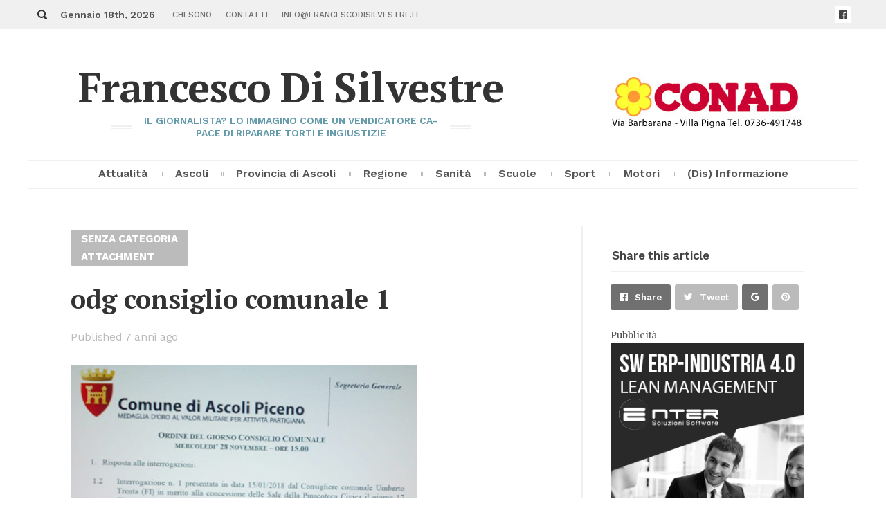

--- FILE ---
content_type: text/html; charset=UTF-8
request_url: https://www.francescodisilvestre.it/2018/11/23/sciogliamo-il-consiglio-comunale/odg-consiglio-comunale-1/
body_size: 13685
content:
<!DOCTYPE html>
<html lang="it-IT" class="">
<head>
<meta http-equiv="Content-Type" content="text/html; charset=UTF-8" />
<meta name="viewport" content="width=device-width, initial-scale=1, user-scalable=no">
<link rel="profile" href="http://gmpg.org/xfn/11">
<link rel="pingback" href="https://www.francescodisilvestre.it/xmlrpc.php">
<meta name='robots' content='index, follow, max-image-preview:large, max-snippet:-1, max-video-preview:-1' />
	<style>img:is([sizes="auto" i], [sizes^="auto," i]) { contain-intrinsic-size: 3000px 1500px }</style>
	
	<!-- This site is optimized with the Yoast SEO plugin v26.3 - https://yoast.com/wordpress/plugins/seo/ -->
	<title>odg consiglio comunale 1 - Francesco Di Silvestre</title>
	<link rel="canonical" href="https://www.francescodisilvestre.it/2018/11/23/sciogliamo-il-consiglio-comunale/odg-consiglio-comunale-1/" />
	<meta property="og:locale" content="it_IT" />
	<meta property="og:type" content="article" />
	<meta property="og:title" content="odg consiglio comunale 1 - Francesco Di Silvestre" />
	<meta property="og:url" content="https://www.francescodisilvestre.it/2018/11/23/sciogliamo-il-consiglio-comunale/odg-consiglio-comunale-1/" />
	<meta property="og:site_name" content="Francesco Di Silvestre" />
	<meta property="og:image" content="https://www.francescodisilvestre.it/2018/11/23/sciogliamo-il-consiglio-comunale/odg-consiglio-comunale-1" />
	<meta property="og:image:width" content="500" />
	<meta property="og:image:height" content="402" />
	<meta property="og:image:type" content="image/jpeg" />
	<meta name="twitter:card" content="summary_large_image" />
	<script type="application/ld+json" class="yoast-schema-graph">{"@context":"https://schema.org","@graph":[{"@type":"WebPage","@id":"https://www.francescodisilvestre.it/2018/11/23/sciogliamo-il-consiglio-comunale/odg-consiglio-comunale-1/","url":"https://www.francescodisilvestre.it/2018/11/23/sciogliamo-il-consiglio-comunale/odg-consiglio-comunale-1/","name":"odg consiglio comunale 1 - Francesco Di Silvestre","isPartOf":{"@id":"https://www.francescodisilvestre.it/#website"},"primaryImageOfPage":{"@id":"https://www.francescodisilvestre.it/2018/11/23/sciogliamo-il-consiglio-comunale/odg-consiglio-comunale-1/#primaryimage"},"image":{"@id":"https://www.francescodisilvestre.it/2018/11/23/sciogliamo-il-consiglio-comunale/odg-consiglio-comunale-1/#primaryimage"},"thumbnailUrl":"https://www.francescodisilvestre.it/wp-content/uploads/2018/11/odg-consiglio-comunale-1.jpg","datePublished":"2018-11-23T12:43:16+00:00","breadcrumb":{"@id":"https://www.francescodisilvestre.it/2018/11/23/sciogliamo-il-consiglio-comunale/odg-consiglio-comunale-1/#breadcrumb"},"inLanguage":"it-IT","potentialAction":[{"@type":"ReadAction","target":["https://www.francescodisilvestre.it/2018/11/23/sciogliamo-il-consiglio-comunale/odg-consiglio-comunale-1/"]}]},{"@type":"ImageObject","inLanguage":"it-IT","@id":"https://www.francescodisilvestre.it/2018/11/23/sciogliamo-il-consiglio-comunale/odg-consiglio-comunale-1/#primaryimage","url":"https://www.francescodisilvestre.it/wp-content/uploads/2018/11/odg-consiglio-comunale-1.jpg","contentUrl":"https://www.francescodisilvestre.it/wp-content/uploads/2018/11/odg-consiglio-comunale-1.jpg","width":500,"height":402},{"@type":"BreadcrumbList","@id":"https://www.francescodisilvestre.it/2018/11/23/sciogliamo-il-consiglio-comunale/odg-consiglio-comunale-1/#breadcrumb","itemListElement":[{"@type":"ListItem","position":1,"name":"Home","item":"https://www.francescodisilvestre.it/"},{"@type":"ListItem","position":2,"name":"Sciogliamo il Consiglio comunale!","item":"https://www.francescodisilvestre.it/2018/11/23/sciogliamo-il-consiglio-comunale/"},{"@type":"ListItem","position":3,"name":"odg consiglio comunale 1"}]},{"@type":"WebSite","@id":"https://www.francescodisilvestre.it/#website","url":"https://www.francescodisilvestre.it/","name":"Francesco Di Silvestre","description":"Il giornalista? Lo immagino come un vendicatore capace di riparare torti e ingiustizie","potentialAction":[{"@type":"SearchAction","target":{"@type":"EntryPoint","urlTemplate":"https://www.francescodisilvestre.it/?s={search_term_string}"},"query-input":{"@type":"PropertyValueSpecification","valueRequired":true,"valueName":"search_term_string"}}],"inLanguage":"it-IT"}]}</script>
	<!-- / Yoast SEO plugin. -->


<link rel='dns-prefetch' href='//fonts.googleapis.com' />
<link rel="alternate" type="application/rss+xml" title="Francesco Di Silvestre &raquo; Feed" href="https://www.francescodisilvestre.it/feed/" />
<script type="text/javascript">
/* <![CDATA[ */
window._wpemojiSettings = {"baseUrl":"https:\/\/s.w.org\/images\/core\/emoji\/15.0.3\/72x72\/","ext":".png","svgUrl":"https:\/\/s.w.org\/images\/core\/emoji\/15.0.3\/svg\/","svgExt":".svg","source":{"concatemoji":"https:\/\/www.francescodisilvestre.it\/wp-includes\/js\/wp-emoji-release.min.js?ver=6.7.4"}};
/*! This file is auto-generated */
!function(i,n){var o,s,e;function c(e){try{var t={supportTests:e,timestamp:(new Date).valueOf()};sessionStorage.setItem(o,JSON.stringify(t))}catch(e){}}function p(e,t,n){e.clearRect(0,0,e.canvas.width,e.canvas.height),e.fillText(t,0,0);var t=new Uint32Array(e.getImageData(0,0,e.canvas.width,e.canvas.height).data),r=(e.clearRect(0,0,e.canvas.width,e.canvas.height),e.fillText(n,0,0),new Uint32Array(e.getImageData(0,0,e.canvas.width,e.canvas.height).data));return t.every(function(e,t){return e===r[t]})}function u(e,t,n){switch(t){case"flag":return n(e,"\ud83c\udff3\ufe0f\u200d\u26a7\ufe0f","\ud83c\udff3\ufe0f\u200b\u26a7\ufe0f")?!1:!n(e,"\ud83c\uddfa\ud83c\uddf3","\ud83c\uddfa\u200b\ud83c\uddf3")&&!n(e,"\ud83c\udff4\udb40\udc67\udb40\udc62\udb40\udc65\udb40\udc6e\udb40\udc67\udb40\udc7f","\ud83c\udff4\u200b\udb40\udc67\u200b\udb40\udc62\u200b\udb40\udc65\u200b\udb40\udc6e\u200b\udb40\udc67\u200b\udb40\udc7f");case"emoji":return!n(e,"\ud83d\udc26\u200d\u2b1b","\ud83d\udc26\u200b\u2b1b")}return!1}function f(e,t,n){var r="undefined"!=typeof WorkerGlobalScope&&self instanceof WorkerGlobalScope?new OffscreenCanvas(300,150):i.createElement("canvas"),a=r.getContext("2d",{willReadFrequently:!0}),o=(a.textBaseline="top",a.font="600 32px Arial",{});return e.forEach(function(e){o[e]=t(a,e,n)}),o}function t(e){var t=i.createElement("script");t.src=e,t.defer=!0,i.head.appendChild(t)}"undefined"!=typeof Promise&&(o="wpEmojiSettingsSupports",s=["flag","emoji"],n.supports={everything:!0,everythingExceptFlag:!0},e=new Promise(function(e){i.addEventListener("DOMContentLoaded",e,{once:!0})}),new Promise(function(t){var n=function(){try{var e=JSON.parse(sessionStorage.getItem(o));if("object"==typeof e&&"number"==typeof e.timestamp&&(new Date).valueOf()<e.timestamp+604800&&"object"==typeof e.supportTests)return e.supportTests}catch(e){}return null}();if(!n){if("undefined"!=typeof Worker&&"undefined"!=typeof OffscreenCanvas&&"undefined"!=typeof URL&&URL.createObjectURL&&"undefined"!=typeof Blob)try{var e="postMessage("+f.toString()+"("+[JSON.stringify(s),u.toString(),p.toString()].join(",")+"));",r=new Blob([e],{type:"text/javascript"}),a=new Worker(URL.createObjectURL(r),{name:"wpTestEmojiSupports"});return void(a.onmessage=function(e){c(n=e.data),a.terminate(),t(n)})}catch(e){}c(n=f(s,u,p))}t(n)}).then(function(e){for(var t in e)n.supports[t]=e[t],n.supports.everything=n.supports.everything&&n.supports[t],"flag"!==t&&(n.supports.everythingExceptFlag=n.supports.everythingExceptFlag&&n.supports[t]);n.supports.everythingExceptFlag=n.supports.everythingExceptFlag&&!n.supports.flag,n.DOMReady=!1,n.readyCallback=function(){n.DOMReady=!0}}).then(function(){return e}).then(function(){var e;n.supports.everything||(n.readyCallback(),(e=n.source||{}).concatemoji?t(e.concatemoji):e.wpemoji&&e.twemoji&&(t(e.twemoji),t(e.wpemoji)))}))}((window,document),window._wpemojiSettings);
/* ]]> */
</script>
<!-- www.francescodisilvestre.it is managing ads with Advanced Ads 2.0.13 – https://wpadvancedads.com/ --><script id="franc-ready">
			window.advanced_ads_ready=function(e,a){a=a||"complete";var d=function(e){return"interactive"===a?"loading"!==e:"complete"===e};d(document.readyState)?e():document.addEventListener("readystatechange",(function(a){d(a.target.readyState)&&e()}),{once:"interactive"===a})},window.advanced_ads_ready_queue=window.advanced_ads_ready_queue||[];		</script>
		<link rel='stylesheet' id='twb-open-sans-css' href='https://fonts.googleapis.com/css?family=Open+Sans%3A300%2C400%2C500%2C600%2C700%2C800&#038;display=swap&#038;ver=6.7.4' type='text/css' media='all' />
<link rel='stylesheet' id='twbbwg-global-css' href='https://www.francescodisilvestre.it/wp-content/plugins/photo-gallery/booster/assets/css/global.css?ver=1.0.0' type='text/css' media='all' />
<link rel='stylesheet' id='pt-cv-public-style-css' href='https://www.francescodisilvestre.it/wp-content/plugins/content-views-query-and-display-post-page/public/assets/css/cv.css?ver=4.2' type='text/css' media='all' />
<style id='wp-emoji-styles-inline-css' type='text/css'>

	img.wp-smiley, img.emoji {
		display: inline !important;
		border: none !important;
		box-shadow: none !important;
		height: 1em !important;
		width: 1em !important;
		margin: 0 0.07em !important;
		vertical-align: -0.1em !important;
		background: none !important;
		padding: 0 !important;
	}
</style>
<link rel='stylesheet' id='dashicons-css' href='https://www.francescodisilvestre.it/wp-includes/css/dashicons.min.css?ver=6.7.4' type='text/css' media='all' />
<link rel='stylesheet' id='admin-bar-css' href='https://www.francescodisilvestre.it/wp-includes/css/admin-bar.min.css?ver=6.7.4' type='text/css' media='all' />
<style id='admin-bar-inline-css' type='text/css'>

    /* Hide CanvasJS credits for P404 charts specifically */
    #p404RedirectChart .canvasjs-chart-credit {
        display: none !important;
    }
    
    #p404RedirectChart canvas {
        border-radius: 6px;
    }

    .p404-redirect-adminbar-weekly-title {
        font-weight: bold;
        font-size: 14px;
        color: #fff;
        margin-bottom: 6px;
    }

    #wpadminbar #wp-admin-bar-p404_free_top_button .ab-icon:before {
        content: "\f103";
        color: #dc3545;
        top: 3px;
    }
    
    #wp-admin-bar-p404_free_top_button .ab-item {
        min-width: 80px !important;
        padding: 0px !important;
    }
    
    /* Ensure proper positioning and z-index for P404 dropdown */
    .p404-redirect-adminbar-dropdown-wrap { 
        min-width: 0; 
        padding: 0;
        position: static !important;
    }
    
    #wpadminbar #wp-admin-bar-p404_free_top_button_dropdown {
        position: static !important;
    }
    
    #wpadminbar #wp-admin-bar-p404_free_top_button_dropdown .ab-item {
        padding: 0 !important;
        margin: 0 !important;
    }
    
    .p404-redirect-dropdown-container {
        min-width: 340px;
        padding: 18px 18px 12px 18px;
        background: #23282d !important;
        color: #fff;
        border-radius: 12px;
        box-shadow: 0 8px 32px rgba(0,0,0,0.25);
        margin-top: 10px;
        position: relative !important;
        z-index: 999999 !important;
        display: block !important;
        border: 1px solid #444;
    }
    
    /* Ensure P404 dropdown appears on hover */
    #wpadminbar #wp-admin-bar-p404_free_top_button .p404-redirect-dropdown-container { 
        display: none !important;
    }
    
    #wpadminbar #wp-admin-bar-p404_free_top_button:hover .p404-redirect-dropdown-container { 
        display: block !important;
    }
    
    #wpadminbar #wp-admin-bar-p404_free_top_button:hover #wp-admin-bar-p404_free_top_button_dropdown .p404-redirect-dropdown-container {
        display: block !important;
    }
    
    .p404-redirect-card {
        background: #2c3338;
        border-radius: 8px;
        padding: 18px 18px 12px 18px;
        box-shadow: 0 2px 8px rgba(0,0,0,0.07);
        display: flex;
        flex-direction: column;
        align-items: flex-start;
        border: 1px solid #444;
    }
    
    .p404-redirect-btn {
        display: inline-block;
        background: #dc3545;
        color: #fff !important;
        font-weight: bold;
        padding: 5px 22px;
        border-radius: 8px;
        text-decoration: none;
        font-size: 17px;
        transition: background 0.2s, box-shadow 0.2s;
        margin-top: 8px;
        box-shadow: 0 2px 8px rgba(220,53,69,0.15);
        text-align: center;
        line-height: 1.6;
    }
    
    .p404-redirect-btn:hover {
        background: #c82333;
        color: #fff !important;
        box-shadow: 0 4px 16px rgba(220,53,69,0.25);
    }
    
    /* Prevent conflicts with other admin bar dropdowns */
    #wpadminbar .ab-top-menu > li:hover > .ab-item,
    #wpadminbar .ab-top-menu > li.hover > .ab-item {
        z-index: auto;
    }
    
    #wpadminbar #wp-admin-bar-p404_free_top_button:hover > .ab-item {
        z-index: 999998 !important;
    }
    
</style>
<link rel='stylesheet' id='dw-social-share-css' href='https://www.francescodisilvestre.it/wp-content/plugins/dw-social-share/assets/css/style.css?ver=6.7.4' type='text/css' media='all' />
<link rel='stylesheet' id='dw-social-share-fa-css' href='https://www.francescodisilvestre.it/wp-content/plugins/dw-social-share/assets/css/font-awesome.min.css?ver=6.7.4' type='text/css' media='all' />
<link rel='stylesheet' id='bwg_fonts-css' href='https://www.francescodisilvestre.it/wp-content/plugins/photo-gallery/css/bwg-fonts/fonts.css?ver=0.0.1' type='text/css' media='all' />
<link rel='stylesheet' id='sumoselect-css' href='https://www.francescodisilvestre.it/wp-content/plugins/photo-gallery/css/sumoselect.min.css?ver=3.4.6' type='text/css' media='all' />
<link rel='stylesheet' id='mCustomScrollbar-css' href='https://www.francescodisilvestre.it/wp-content/plugins/photo-gallery/css/jquery.mCustomScrollbar.min.css?ver=3.1.5' type='text/css' media='all' />
<link rel='stylesheet' id='bwg_frontend-css' href='https://www.francescodisilvestre.it/wp-content/plugins/photo-gallery/css/styles.min.css?ver=1.8.35' type='text/css' media='all' />
<link rel='stylesheet' id='sp-news-public-css' href='https://www.francescodisilvestre.it/wp-content/plugins/sp-news-and-widget/assets/css/wpnw-public.css?ver=5.0.5' type='text/css' media='all' />
<link rel='stylesheet' id='thickbox-css' href='https://www.francescodisilvestre.it/wp-includes/js/thickbox/thickbox.css?ver=6.7.4' type='text/css' media='all' />
<link rel='stylesheet' id='times-style-css' href='https://www.francescodisilvestre.it/wp-content/themes/times/styles.css?ver=1.3.6' type='text/css' media='all' />
<link rel='stylesheet' id='times-fonts-css' href='https://fonts.googleapis.com/css?family=PT+Serif:400%2C700%2C700italic|Work+Sans:300%2C400%2C500%2C600%2C700%2C900|Domine:400%2C700&#038;subset=latin%2Clatin-ext' type='text/css' media='all' />
<link rel='stylesheet' id='fontawesome-css' href='https://www.francescodisilvestre.it/wp-content/themes/times/inc/font-awesome.min.css?ver=4.6.3' type='text/css' media='all' />
<link rel='stylesheet' id='__EPYT__style-css' href='https://www.francescodisilvestre.it/wp-content/plugins/youtube-embed-plus/styles/ytprefs.min.css?ver=14.2.3' type='text/css' media='all' />
<style id='__EPYT__style-inline-css' type='text/css'>

                .epyt-gallery-thumb {
                        width: 33.333%;
                }
                
</style>
<script type="text/javascript" src="https://www.francescodisilvestre.it/wp-includes/js/jquery/jquery.min.js?ver=3.7.1" id="jquery-core-js"></script>
<script type="text/javascript" src="https://www.francescodisilvestre.it/wp-includes/js/jquery/jquery-migrate.min.js?ver=3.4.1" id="jquery-migrate-js"></script>
<script type="text/javascript" src="https://www.francescodisilvestre.it/wp-content/plugins/photo-gallery/booster/assets/js/circle-progress.js?ver=1.2.2" id="twbbwg-circle-js"></script>
<script type="text/javascript" id="twbbwg-global-js-extra">
/* <![CDATA[ */
var twb = {"nonce":"db0586501d","ajax_url":"https:\/\/www.francescodisilvestre.it\/wp-admin\/admin-ajax.php","plugin_url":"https:\/\/www.francescodisilvestre.it\/wp-content\/plugins\/photo-gallery\/booster","href":"https:\/\/www.francescodisilvestre.it\/wp-admin\/admin.php?page=twbbwg_photo-gallery"};
var twb = {"nonce":"db0586501d","ajax_url":"https:\/\/www.francescodisilvestre.it\/wp-admin\/admin-ajax.php","plugin_url":"https:\/\/www.francescodisilvestre.it\/wp-content\/plugins\/photo-gallery\/booster","href":"https:\/\/www.francescodisilvestre.it\/wp-admin\/admin.php?page=twbbwg_photo-gallery"};
/* ]]> */
</script>
<script type="text/javascript" src="https://www.francescodisilvestre.it/wp-content/plugins/photo-gallery/booster/assets/js/global.js?ver=1.0.0" id="twbbwg-global-js"></script>
<script type="text/javascript" src="https://www.francescodisilvestre.it/wp-content/plugins/photo-gallery/js/jquery.sumoselect.min.js?ver=3.4.6" id="sumoselect-js"></script>
<script type="text/javascript" src="https://www.francescodisilvestre.it/wp-content/plugins/photo-gallery/js/tocca.min.js?ver=2.0.9" id="bwg_mobile-js"></script>
<script type="text/javascript" src="https://www.francescodisilvestre.it/wp-content/plugins/photo-gallery/js/jquery.mCustomScrollbar.concat.min.js?ver=3.1.5" id="mCustomScrollbar-js"></script>
<script type="text/javascript" src="https://www.francescodisilvestre.it/wp-content/plugins/photo-gallery/js/jquery.fullscreen.min.js?ver=0.6.0" id="jquery-fullscreen-js"></script>
<script type="text/javascript" id="bwg_frontend-js-extra">
/* <![CDATA[ */
var bwg_objectsL10n = {"bwg_field_required":"campo obbligatorio.","bwg_mail_validation":"Questo non \u00e8 un indirizzo email valido. ","bwg_search_result":"Non ci sono immagini corrispondenti alla tua ricerca.","bwg_select_tag":"Select Tag","bwg_order_by":"Order By","bwg_search":"Cerca","bwg_show_ecommerce":"Show Ecommerce","bwg_hide_ecommerce":"Hide Ecommerce","bwg_show_comments":"Mostra commenti","bwg_hide_comments":"Nascondi commenti","bwg_restore":"Ripristina","bwg_maximize":"Massimizza","bwg_fullscreen":"Schermo intero","bwg_exit_fullscreen":"Uscire a schermo intero","bwg_search_tag":"SEARCH...","bwg_tag_no_match":"No tags found","bwg_all_tags_selected":"All tags selected","bwg_tags_selected":"tags selected","play":"Riproduci","pause":"Pausa","is_pro":"","bwg_play":"Riproduci","bwg_pause":"Pausa","bwg_hide_info":"Nascondi informazioni","bwg_show_info":"Mostra info","bwg_hide_rating":"Hide rating","bwg_show_rating":"Show rating","ok":"Ok","cancel":"Cancel","select_all":"Select all","lazy_load":"0","lazy_loader":"https:\/\/www.francescodisilvestre.it\/wp-content\/plugins\/photo-gallery\/images\/ajax_loader.png","front_ajax":"0","bwg_tag_see_all":"vedi tutti i tag","bwg_tag_see_less":"see less tags"};
/* ]]> */
</script>
<script type="text/javascript" src="https://www.francescodisilvestre.it/wp-content/plugins/photo-gallery/js/scripts.min.js?ver=1.8.35" id="bwg_frontend-js"></script>
<script type="text/javascript" id="__ytprefs__-js-extra">
/* <![CDATA[ */
var _EPYT_ = {"ajaxurl":"https:\/\/www.francescodisilvestre.it\/wp-admin\/admin-ajax.php","security":"7aa2c75a83","gallery_scrolloffset":"20","eppathtoscripts":"https:\/\/www.francescodisilvestre.it\/wp-content\/plugins\/youtube-embed-plus\/scripts\/","eppath":"https:\/\/www.francescodisilvestre.it\/wp-content\/plugins\/youtube-embed-plus\/","epresponsiveselector":"[\"iframe.__youtube_prefs_widget__\"]","epdovol":"1","version":"14.2.3","evselector":"iframe.__youtube_prefs__[src], iframe[src*=\"youtube.com\/embed\/\"], iframe[src*=\"youtube-nocookie.com\/embed\/\"]","ajax_compat":"","maxres_facade":"eager","ytapi_load":"light","pause_others":"","stopMobileBuffer":"1","facade_mode":"","not_live_on_channel":""};
/* ]]> */
</script>
<script type="text/javascript" src="https://www.francescodisilvestre.it/wp-content/plugins/youtube-embed-plus/scripts/ytprefs.min.js?ver=14.2.3" id="__ytprefs__-js"></script>
<link rel="https://api.w.org/" href="https://www.francescodisilvestre.it/wp-json/" /><link rel="alternate" title="JSON" type="application/json" href="https://www.francescodisilvestre.it/wp-json/wp/v2/media/5151" /><link rel="EditURI" type="application/rsd+xml" title="RSD" href="https://www.francescodisilvestre.it/xmlrpc.php?rsd" />
<meta name="generator" content="WordPress 6.7.4" />
<link rel='shortlink' href='https://www.francescodisilvestre.it/?p=5151' />
<link rel="alternate" title="oEmbed (JSON)" type="application/json+oembed" href="https://www.francescodisilvestre.it/wp-json/oembed/1.0/embed?url=https%3A%2F%2Fwww.francescodisilvestre.it%2F2018%2F11%2F23%2Fsciogliamo-il-consiglio-comunale%2Fodg-consiglio-comunale-1%2F" />
<link rel="alternate" title="oEmbed (XML)" type="text/xml+oembed" href="https://www.francescodisilvestre.it/wp-json/oembed/1.0/embed?url=https%3A%2F%2Fwww.francescodisilvestre.it%2F2018%2F11%2F23%2Fsciogliamo-il-consiglio-comunale%2Fodg-consiglio-comunale-1%2F&#038;format=xml" />
<style>
		#category-posts-2-internal ul {padding: 0;}
#category-posts-2-internal .cat-post-item img {max-width: initial; max-height: initial; margin: initial;}
#category-posts-2-internal .cat-post-author {margin-bottom: 0;}
#category-posts-2-internal .cat-post-thumbnail {margin: 5px 10px 5px 0;}
#category-posts-2-internal .cat-post-item:before {content: ""; clear: both;}
#category-posts-2-internal .cat-post-excerpt-more {display: inline-block;}
#category-posts-2-internal .cat-post-item {list-style: none; margin: 3px 0 10px; padding: 3px 0;}
#category-posts-2-internal .cat-post-current .cat-post-title {font-weight: bold; text-transform: uppercase;}
#category-posts-2-internal [class*=cat-post-tax] {font-size: 0.85em;}
#category-posts-2-internal [class*=cat-post-tax] * {display:inline-block;}
#category-posts-2-internal .cat-post-item:after {content: ""; display: table;	clear: both;}
#category-posts-2-internal .cat-post-item .cat-post-title {overflow: hidden;text-overflow: ellipsis;white-space: initial;display: -webkit-box;-webkit-line-clamp: 2;-webkit-box-orient: vertical;padding-bottom: 0 !important;}
#category-posts-2-internal .cat-post-item:after {content: ""; display: table;	clear: both;}
#category-posts-2-internal .cat-post-thumbnail {display:block; float:left; margin:5px 10px 5px 0;}
#category-posts-2-internal .cat-post-crop {overflow:hidden;display:block;}
#category-posts-2-internal p {margin:5px 0 0 0}
#category-posts-2-internal li > div {margin:5px 0 0 0; clear:both;}
#category-posts-2-internal .dashicons {vertical-align:middle;}
#category-posts-2-internal .cat-post-thumbnail .cat-post-crop img {width: 260px;}
#category-posts-2-internal .cat-post-thumbnail .cat-post-crop img {object-fit: cover; max-width: 100%; display: block;}
#category-posts-2-internal .cat-post-thumbnail .cat-post-crop-not-supported img {width: 100%;}
#category-posts-2-internal .cat-post-thumbnail {max-width:100%;}
#category-posts-2-internal .cat-post-item img {margin: initial;}
#category-posts-2-internal .cat-post-scale img {margin: initial; padding-bottom: 0 !important; -webkit-transition: all 0.3s ease; -moz-transition: all 0.3s ease; -ms-transition: all 0.3s ease; -o-transition: all 0.3s ease; transition: all 0.3s ease;}
#category-posts-2-internal .cat-post-scale:hover img {-webkit-transform: scale(1.1, 1.1); -ms-transform: scale(1.1, 1.1); transform: scale(1.1, 1.1);}
</style>
		<script src='//ads.themoneytizer.com/s/gen.js?type=11'></script><script src='//ads.themoneytizer.com/s/requestform.js?siteId=14582&formatId=11'></script><script src='//ads.themoneytizer.com/s/gen.js?type=34'></script><script src='//ads.themoneytizer.com/s/requestform.js?siteId=14582&formatId=34'></script><meta name="generator" content="Powered by Visual Composer - drag and drop page builder for WordPress."/>
<!--[if lte IE 9]><link rel="stylesheet" type="text/css" href="https://www.francescodisilvestre.it/wp-content/plugins/js_composer/assets/css/vc_lte_ie9.min.css" media="screen"><![endif]--><link rel="icon" href="https://www.francescodisilvestre.it/wp-content/uploads/2017/06/cropped-favicon-1-54x54.png" sizes="32x32" />
<link rel="icon" href="https://www.francescodisilvestre.it/wp-content/uploads/2017/06/cropped-favicon-1-360x360.png" sizes="192x192" />
<link rel="apple-touch-icon" href="https://www.francescodisilvestre.it/wp-content/uploads/2017/06/cropped-favicon-1-360x360.png" />
<meta name="msapplication-TileImage" content="https://www.francescodisilvestre.it/wp-content/uploads/2017/06/cropped-favicon-1-360x360.png" />
		<style type="text/css" id="wp-custom-css">
			html.flexbox .site-header.basic.has-adele .adele-wrap { margin-bottom: 30px !important; } .slider .post.slide .content h1 { width: 100%; } .post.vert-mini h1 { font-size: 16px; line-height: 19px; margin-bottom: 9px; } .introduction h1 { font-size: 38px; margin-bottom: 22px; width: 100%; } .post.mass .introduction h1 { max-width: 690px; } body.archive-type .introduction { padding-top: 0px; } #site-navigation ul:not(.child-cats):not(.child-cats-elems)>li { font: 600 16px/36px "Work Sans","Helvetica Neue",Helvetica,sans-serif; display: inline-block; position: relative; padding: 0 17px; vertical-align: top; } .post.horiz h1, .post.vert h1 { font-size: 20px; line-height: 22px; } .introduction.archive-header .label { display: none; } body.archive-type .stats { padding-top: 20px !important; } body.minimal-page-layout #comments, body.minimal-page-layout .introduction, body.minimal-page-layout .page-minimal-wrap { max-width: 100%; } body.page .mass .introduction { display: none; } body.standard-article-layout .post.mass .featured-image, body.standard-page-layout .post.mass .featured-image { margin-left: 50px; } .widget { padding-left: 0px; } .flex-control-nav li { float: left; }		</style>
		<script type="text/javascript">
		
          function wo(url, title, w, h) {
        var left = (screen.width/2)-(w/2);
        var top = (screen.height/2)-(h/2);
        return window.open(url, title, 'toolbar=no, location=no, directories=no, status=no, menubar=no, scrollbars=no, resizable=no, copyhistory=no, width='+w+', height='+h+', top='+top+', left='+left);
      }
        
	// Options
	var timesRandomizeMasonry = false;
	var timesAlignMasonry = false;
	var timesHideSection1 = true;
	var timesHideSection2 = true;
	var timesHideSection3 = true;
	var timesStickySidebar = false;
	var timesSpecialLayout = true;
	var timesHeroParallax = true;
	var timesElevateClick = false;
	var timesLoadFade = false;
	var timesLoadFadeIn = false;
	var isSafariFade = /^((?!chrome|android).)*safari/i.test(navigator.userAgent);
	var timesScrollTo = false;
	var timesTransparentLabels = false;
	var timesSliderAutoplayOff = false;
	var timesAutoHypher = true;
	var timesExptTweak = true;
	var timesFeaturedParagraph = false;
	var timesAutoDropCap = true;
		var timesSingularPostID = 5151;
	var timesSingularBaseURL = '/2018/11/23/sciogliamo-il-consiglio-comunale/odg-consiglio-comunale-1/';
	var timesPostDisableFeaturedParagraph = false;
	var timesPostDisableAutoDropCap = false;
	var timesPostCommentPageNumber = 1;
	var timesPostCommentDefaultSorting = 'asc';
				var timesMenuLayout = 'basic';
	var timesMobileMenuLayout = 'mobile';
	
	(function($){
	"use strict";
	  
	// check for js
	$('html').addClass('js');

	// check for opacity support
	if('opacity' in document.documentElement.style) {
		$('html').addClass('js-opacity');
	}

	// check for hover support
	if( 'onmouseover' in document.documentElement ) {
		$('html').addClass('hoverable');
	}
	  
	// fade page in not hard load
	function fadeInPage() {

		function inCase() {
			setTimeout(function(){
				$('body').addClass('loaded');
			}, 8000);
		} inCase();

		function fadePageOut() {
			if ( isSafariFade == true ) return;
			if ( timesLoadFade == false ) return;
			$('body').removeClass('zero loaded');

			setTimeout(function(){
				$('body').addClass('loaded');
			}, 6000);
		}

		if ( isSafariFade == true ) {
			$('body').addClass('zero loaded');
		}

		if ( isSafariFade == true && timesLoadFade == false ) {
			$('body').ready(function() {
				$('body').addClass('zero loaded');
			});
		}
		if ( timesLoadFadeIn == true ) {
			$(window).bind('load', function() {
				$('body').addClass('loaded');
			});
		}

		$(window).bind('beforeunload', function(){
			fadePageOut();
			inCase();
		});
	} fadeInPage();

	})(jQuery);
    
</script>
    
	    
	<style type="text/css">
				
				@media (min-width: 960px) {
			.widget-area.article-sidebar:not(:hover) img {
				-webkit-filter: grayscale(100%);
				filter: grayscale(100%);
				-webkit-transition: -webkit-filter 2s ease 1s;
				transition: -webkit-filter 2s ease 1s;
				transition: filter 2s ease 1s;
				transition: filter 2s ease 1s,-webkit-filter 2s ease 1s;
			}
			.widget-area.article-sidebar:hover :not(.stickyadelesq):not(.widget_times_ad_widget) img {
				-webkit-transition: -webkit-filter .18s ease;
				transition: -webkit-filter .18s ease;
				transition: filter .18s ease;
				transition: filter .18s ease,-webkit-filter .18s ease;
			}
		}
			</style>
	
	    
	    
	
	
	
	
	
	
	
	
	
	
	
	
	
		<style id="timesCustomCSS" type="text/css">
		html.flexbox .site-header.basic.has-adele .adele-wrap { margin-bottom: 30px !important; } .slider .post.slide .content h1 { width: 100%; } .post.vert-mini h1 { font-size: 16px; line-height: 19px; margin-bottom: 9px; } .introduction h1 { font-size: 38px; margin-bottom: 22px; width: 100%; } .post.mass .introduction h1 { max-width: 690px; } body.archive-type .introduction { padding-top: 0px; } #site-navigation ul:not(.child-cats):not(.child-cats-elems)>li { font: 600 16px/36px "Work Sans","Helvetica Neue",Helvetica,sans-serif; display: inline-block; position: relative; padding: 0 17px; vertical-align: top; } .post.horiz h1, .post.vert h1 { font-size: 20px; line-height: 22px; } .introduction.archive-header .label { display: none; } body.archive-type .stats { padding-top: 20px !important; } body.minimal-page-layout #comments, body.minimal-page-layout .introduction, body.minimal-page-layout .page-minimal-wrap { max-width: 100%; } body.page .mass .introduction { display: none; } body.standard-article-layout .post.mass .featured-image, body.standard-page-layout .post.mass .featured-image { margin-left: 50px; } .widget { padding-left: 0px; } .flex-control-nav li { float: left; } .ffwd_user_pic { display: none !important; }	</style>
	<noscript><style type="text/css"> .wpb_animate_when_almost_visible { opacity: 1; }</style></noscript>
<!-- Global site tag (gtag.js) - Google Analytics -->
	<script async src="https://www.googletagmanager.com/gtag/js?id=UA-83920717-1"></script>
	<script>
		window.dataLayer = window.dataLayer || [];
		function gtag(){dataLayer.push(arguments);}
		gtag('js', new Date());

		gtag('config', 'UA-83920717-1');
	</script></head>
<script type="text/javascript" async="async" >
    var elem = document.createElement('script');
    elem.src = 'https://quantcast.mgr.consensu.org/cmp.js';
    elem.async = true;
    elem.type = "text/javascript";
    var scpt = document.getElementsByTagName('script')[0];
    scpt.parentNode.insertBefore(elem, scpt);
    (function() {
    var gdprAppliesGlobally = false;
    function addFrame() {
        if (!window.frames['__cmpLocator']) {
        if (document.body) {
            var body = document.body,
                iframe = document.createElement('iframe');
            iframe.style = 'display:none';
            iframe.name = '__cmpLocator';
            body.appendChild(iframe);
        } else {
            setTimeout(addFrame, 5);
        }
        }
    }
    addFrame();
    function cmpMsgHandler(event) {
        var msgIsString = typeof event.data === "string";
        var json;
        if(msgIsString) {
        json = event.data.indexOf("__cmpCall") != -1 ? JSON.parse(event.data) : {};
        } else {
        json = event.data;
        }
        if (json.__cmpCall) {
        var i = json.__cmpCall;
        window.__cmp(i.command, i.parameter, function(retValue, success) {
            var returnMsg = {"__cmpReturn": {
            "returnValue": retValue,
            "success": success,
            "callId": i.callId
            }};
            event.source.postMessage(msgIsString ?
            JSON.stringify(returnMsg) : returnMsg, '*');
        });
        }
    }
    window.__cmp = function (c) {
        var b = arguments;
        if (!b.length) {
        return __cmp.a;
        }
        else if (b[0] === 'ping') {
        b[2]({"gdprAppliesGlobally": gdprAppliesGlobally,
            "cmpLoaded": false}, true);
        } else if (c == '__cmp')
        return false;
        else {
        if (typeof __cmp.a === 'undefined') {
            __cmp.a = [];
        }
        __cmp.a.push([].slice.apply(b));
        }
    }
    window.__cmp.gdprAppliesGlobally = gdprAppliesGlobally;
    window.__cmp.msgHandler = cmpMsgHandler;
    if (window.addEventListener) {
        window.addEventListener('message', cmpMsgHandler, false);
    }
    else {
        window.attachEvent('onmessage', cmpMsgHandler);
    }
    })();
    window.__cmp('init', {
    		'Language': 'it',
		'Initial Screen Body Text Option': 1,
		'Publisher Name': 'Moneytizer',
		'Default Value for Toggles': 'off',
		'UI Layout': 'banner',
		'No Option': false,
    });
</script>
    <style>
        .qc-cmp-button,
        .qc-cmp-button.qc-cmp-secondary-button:hover {
            background-color: #000000 !important;
            border-color: #000000 !important;
        }
        .qc-cmp-button:hover,
        .qc-cmp-button.qc-cmp-secondary-button {
            background-color: transparent !important;
            border-color: #000000 !important;
        }
        .qc-cmp-alt-action,
        .qc-cmp-link {
            color: #000000 !important;
        }
        .qc-cmp-button,
        .qc-cmp-button.qc-cmp-secondary-button:hover {
            color: #ffffff !important;
        }
        .qc-cmp-button:hover,
        .qc-cmp-button.qc-cmp-secondary-button {
            color: #000000 !important;
        }
        .qc-cmp-small-toggle,
        .qc-cmp-toggle {
            background-color: #000000 !important;
            border-color: #000000 !important;
        }
        .qc-cmp-main-messaging,
		.qc-cmp-messaging,
		.qc-cmp-sub-title,
		.qc-cmp-privacy-settings-title,
		.qc-cmp-purpose-list,
		.qc-cmp-tab,
		.qc-cmp-title,
		.qc-cmp-vendor-list,
		.qc-cmp-vendor-list-title,
		.qc-cmp-enabled-cell,
		.qc-cmp-toggle-status,
		.qc-cmp-table,
		.qc-cmp-table-header {
    		color: #000000 !important;
		}
       	
        .qc-cmp-ui {
  			background-color: #ffffff !important;
		}

		.qc-cmp-table,
		.qc-cmp-table-row {
			  border: 1px solid !important;
			  border-color: #000000 !important;
		} 
    #qcCmpButtons a {
            text-decoration: none !important;

    }
    
    #qcCmpButtons button {
        margin-top: 65px;
    }
  .qc-cmp-qc-link-container{
    display:none;
  }
    </style>

<body class="attachment attachment-template-default single single-attachment postid-5151 attachmentid-5151 attachment-jpeg times-customizer-hide-author standard-article-layout wpb-js-composer js-comp-ver-5.1.1 vc_responsive aa-prefix-franc-">
<script type="text/javascript">if ( isSafariFade || timesLoadFade && !timesLoadFadeIn || !timesLoadFadeIn ) document.body.className += " zero loaded";</script>
<a class="skip-link screen-reader-text before-header-link" href="#content">Skip to content</a>

	<nav id="sec-navigation">
		<div class="row">
			<div class="search-icon"><img src="https://www.francescodisilvestre.it/wp-content/themes/times/img/magni.svg" class="svg-inject"><span class="screen-reader-text">Search</span></div>
			<div class="date" title="Date &amp; Time in Europe/Rome"><time datetime="2026-01-18">Gennaio 18th, 2026</time></div>

			<div class="menu-top-menu-container"><ul id="secondary-menu" class="menu"><li id="menu-item-1447" class="menu-item menu-item-type-post_type menu-item-object-page menu-item-1447"><a href="https://www.francescodisilvestre.it/francesco-di-silvestre/">Chi sono</a></li>
<li id="menu-item-1626" class="menu-item menu-item-type-post_type menu-item-object-page menu-item-1626"><a href="https://www.francescodisilvestre.it/contatti/">Contatti</a></li>
<li id="menu-item-1601" class="menu-item menu-item-type-custom menu-item-object-custom menu-item-1601"><a href="#">info@francescodisilvestre.it</a></li>
</ul></div>
			<div class="social-media-icons">
				<a class="facebook" href="https://www.facebook.com/FrancescoDiSilvestre/"></a> 			</div>
		</div>
	</nav>

<div class="row">
	<header id="masthead" class="site-header basic has-adele" role="banner">
		<div class="adele-wrap">
		<div class="site-branding">
			<h1 class="site-title"><a href="https://www.francescodisilvestre.it/" rel="home">Francesco Di Silvestre</a></h1>
				<p class="site-description"><span>Il giornalista? Lo immagino come un vendicatore capace di riparare torti e ingiustizie</span></p>
			</div>
					<div id="times-basic-header-adele">
				<img src="/wp-content/uploads/2017/06/banner_conad-1.jpg">			</div>
		</div>
			<nav id="site-navigation" class="main-navigation custom-menu" role="navigation">
	<ul id="primary-menu" class="clear"><li class="times-menu-item-fade top-level-cat" data-times-cmcid="8"><a href="https://www.francescodisilvestre.it/category/attualita/">Attualità</a><section class="top-level-post-area std-dropdown"><header class="top-section-info clear"><h1>Attualità</h1><p class="cat-description"> </p><a href="https://www.francescodisilvestre.it/category/attualita/" class="more-btn">More Articles</a><p class="cat-post-count">925 articles</p></header><div class="controls"><div class="left"><img src="https://www.francescodisilvestre.it/wp-content/themes/times/img/arrow-med-left.svg" class="svg-inject"></div><div class="right"><img src="https://www.francescodisilvestre.it/wp-content/themes/times/img/arrow-med-right.svg" class="svg-inject"></div></div><div class="cat-posts clear"><div class="placeholder"><div class="holder"></div><div class="holder"></div><div class="holder"></div><div class="holder"></div></div><div class="posts-wrap"></div></div></section></li><li class="times-menu-item-fade top-level-cat" data-times-cmcid="5"><a href="https://www.francescodisilvestre.it/category/ascoli/">Ascoli</a><section class="top-level-post-area std-dropdown"><header class="top-section-info clear"><h1>Ascoli</h1><p class="cat-description"> </p><a href="https://www.francescodisilvestre.it/category/ascoli/" class="more-btn">More Articles</a><p class="cat-post-count">921 articles</p></header><div class="controls"><div class="left"><img src="https://www.francescodisilvestre.it/wp-content/themes/times/img/arrow-med-left.svg" class="svg-inject"></div><div class="right"><img src="https://www.francescodisilvestre.it/wp-content/themes/times/img/arrow-med-right.svg" class="svg-inject"></div></div><div class="cat-posts clear"><div class="placeholder"><div class="holder"></div><div class="holder"></div><div class="holder"></div><div class="holder"></div></div><div class="posts-wrap"></div></div></section></li><li class="times-menu-item-fade top-level-cat" data-times-cmcid="6"><a href="https://www.francescodisilvestre.it/category/provincia-di-ascoli/">Provincia di Ascoli</a><section class="top-level-post-area std-dropdown"><header class="top-section-info clear"><h1>Provincia di Ascoli</h1><p class="cat-description"> </p><a href="https://www.francescodisilvestre.it/category/provincia-di-ascoli/" class="more-btn">More Articles</a><p class="cat-post-count">44 articles</p></header><div class="controls"><div class="left"><img src="https://www.francescodisilvestre.it/wp-content/themes/times/img/arrow-med-left.svg" class="svg-inject"></div><div class="right"><img src="https://www.francescodisilvestre.it/wp-content/themes/times/img/arrow-med-right.svg" class="svg-inject"></div></div><div class="cat-posts clear"><div class="placeholder"><div class="holder"></div><div class="holder"></div><div class="holder"></div><div class="holder"></div></div><div class="posts-wrap"></div></div></section></li><li class="times-menu-item-fade top-level-cat" data-times-cmcid="7"><a href="https://www.francescodisilvestre.it/category/regione/">Regione</a><section class="top-level-post-area std-dropdown"><header class="top-section-info clear"><h1>Regione</h1><p class="cat-description"> </p><a href="https://www.francescodisilvestre.it/category/regione/" class="more-btn">More Articles</a><p class="cat-post-count">1 article</p></header><div class="controls"><div class="left"><img src="https://www.francescodisilvestre.it/wp-content/themes/times/img/arrow-med-left.svg" class="svg-inject"></div><div class="right"><img src="https://www.francescodisilvestre.it/wp-content/themes/times/img/arrow-med-right.svg" class="svg-inject"></div></div><div class="cat-posts clear"><div class="placeholder"><div class="holder"></div><div class="holder"></div><div class="holder"></div><div class="holder"></div></div><div class="posts-wrap"></div></div></section></li><li class="times-menu-item-fade top-level-cat" data-times-cmcid="950"><a href="https://www.francescodisilvestre.it/category/sanita/">Sanità</a><section class="top-level-post-area std-dropdown"><header class="top-section-info clear"><h1>Sanità</h1><p class="cat-description"> </p><a href="https://www.francescodisilvestre.it/category/sanita/" class="more-btn">More Articles</a><p class="cat-post-count">23 articles</p></header><div class="controls"><div class="left"><img src="https://www.francescodisilvestre.it/wp-content/themes/times/img/arrow-med-left.svg" class="svg-inject"></div><div class="right"><img src="https://www.francescodisilvestre.it/wp-content/themes/times/img/arrow-med-right.svg" class="svg-inject"></div></div><div class="cat-posts clear"><div class="placeholder"><div class="holder"></div><div class="holder"></div><div class="holder"></div><div class="holder"></div></div><div class="posts-wrap"></div></div></section></li><li class="times-menu-item-fade top-level-cat" data-times-cmcid="951"><a href="https://www.francescodisilvestre.it/category/scuole/">Scuole</a><section class="top-level-post-area std-dropdown"><header class="top-section-info clear"><h1>Scuole</h1><p class="cat-description"> </p><a href="https://www.francescodisilvestre.it/category/scuole/" class="more-btn">More Articles</a><p class="cat-post-count">70 articles</p></header><div class="controls"><div class="left"><img src="https://www.francescodisilvestre.it/wp-content/themes/times/img/arrow-med-left.svg" class="svg-inject"></div><div class="right"><img src="https://www.francescodisilvestre.it/wp-content/themes/times/img/arrow-med-right.svg" class="svg-inject"></div></div><div class="cat-posts clear"><div class="placeholder"><div class="holder"></div><div class="holder"></div><div class="holder"></div><div class="holder"></div></div><div class="posts-wrap"></div></div></section></li><li class="times-menu-item-fade"><a href="https://www.francescodisilvestre.it/category/sport/">Sport</a><div class="std-dropdown depth-1"><ul class="sub-menu-items child-cats"><li data-times-cmcid="954"><a href="https://www.francescodisilvestre.it/category/sport/ascoli-calcio/">Ascoli Calcio</a><img src="https://www.francescodisilvestre.it/wp-content/themes/times/img/arrow-right.svg" class="svg-inject"></li><li data-times-cmcid="955"><a href="https://www.francescodisilvestre.it/category/sport/pallavolo/">Pallavolo</a><img src="https://www.francescodisilvestre.it/wp-content/themes/times/img/arrow-right.svg" class="svg-inject"></li><li data-times-cmcid="956"><a href="https://www.francescodisilvestre.it/category/sport/altri-sport/">Altri Sport</a><img src="https://www.francescodisilvestre.it/wp-content/themes/times/img/arrow-right.svg" class="svg-inject"></li></ul><section class="post-cat-area"><div class="post-cat-wrap placeholder"><div class="holder"></div><div class="holder"></div><div class="holder"></div><div class="holder"></div></div></section></div></li><li class="times-menu-item-fade"><a href="https://www.francescodisilvestre.it/category/motori/">Motori</a><div class="std-dropdown depth-1"><ul class="sub-menu-items child-cats"><li data-times-cmcid="958"><a href="https://www.francescodisilvestre.it/category/motori/formula-1/">Formula 1</a><img src="https://www.francescodisilvestre.it/wp-content/themes/times/img/arrow-right.svg" class="svg-inject"></li><li data-times-cmcid="959"><a href="https://www.francescodisilvestre.it/category/motori/motociclismo/">Motociclismo</a><img src="https://www.francescodisilvestre.it/wp-content/themes/times/img/arrow-right.svg" class="svg-inject"></li></ul><section class="post-cat-area"><div class="post-cat-wrap placeholder"><div class="holder"></div><div class="holder"></div><div class="holder"></div><div class="holder"></div></div></section></div></li><li class="times-menu-item-fade top-level-cat" data-times-cmcid="9"><a href="https://www.francescodisilvestre.it/category/dis-informazione/">(Dis) Informazione</a><section class="top-level-post-area std-dropdown"><header class="top-section-info clear"><h1>(Dis) Informazione</h1><p class="cat-description"> </p><a href="https://www.francescodisilvestre.it/category/dis-informazione/" class="more-btn">More Articles</a><p class="cat-post-count">31 articles</p></header><div class="controls"><div class="left"><img src="https://www.francescodisilvestre.it/wp-content/themes/times/img/arrow-med-left.svg" class="svg-inject"></div><div class="right"><img src="https://www.francescodisilvestre.it/wp-content/themes/times/img/arrow-med-right.svg" class="svg-inject"></div></div><div class="cat-posts clear"><div class="placeholder"><div class="holder"></div><div class="holder"></div><div class="holder"></div><div class="holder"></div></div><div class="posts-wrap"></div></div></section></li></ul>		<div class="compact-menu row">
		<div class="wrap">
			<span class="compact-menu-btn"><img src="https://www.francescodisilvestre.it/wp-content/themes/times/img/hamburger.svg" class="svg-inject">Menu</span>
			<span class="title"><a href="https://www.francescodisilvestre.it/" rel="home">Francesco Di Silvestre</a></span>
			<span class="compact-search-btn"><img src="https://www.francescodisilvestre.it/wp-content/themes/times/img/magni.svg" class="svg-inject"></span>
		</div>
	</div>
</nav>
<div class="search-cover"><div class="row"><form role="search" method="get" class="custom-search-form" action="https://www.francescodisilvestre.it/"><input type="submit" class="search-submit" value="Search"><input type="search" class="search-field" placeholder="What are you looking for?" value="" autocomplete="off" name="s" title="Search for:"><img src="https://www.francescodisilvestre.it/wp-content/themes/times/img/magni-big.svg" class="svg-inject search-icon"></form></div></div>				<div id="navshad"></div>
			</header>

	</div>
	<div class="row" id="content">

		<div class="col lt10">
			<article class="post mass single standard-layout post-5151 attachment type-attachment status-inherit hentry category-senza-categoria" id="post-5151">

				<div class="introduction">
	<div class="label"><ul class="post-categories">
	<li><a href="https://www.francescodisilvestre.it/category/senza-categoria/" rel="category tag">Senza categoria</a></li></ul>Attachment</div>
	<h1 class="title">odg consiglio comunale 1</h1>
	<p class="meta"><span class="published-ago"><time datetime="2018-11-23T13:43:16+01:00">Published 7 anni ago<span class="hyphen">&nbsp;-&nbsp;</span></time></span><span class="short-ago"><time datetime="2018-11-23T13:43:16+01:00"><span class="hyphen">&nbsp;-&nbsp;</span>7anni ago </time></span></p></div>
				<hr>

				
				<div class="content bass">
					<p class="attachment"><a href='https://www.francescodisilvestre.it/wp-content/uploads/2018/11/odg-consiglio-comunale-1.jpg'><img fetchpriority="high" decoding="async" width="500" height="402" src="https://www.francescodisilvestre.it/wp-content/uploads/2018/11/odg-consiglio-comunale-1.jpg" class="attachment-medium size-medium" alt="" srcset="https://www.francescodisilvestre.it/wp-content/uploads/2018/11/odg-consiglio-comunale-1.jpg 500w, https://www.francescodisilvestre.it/wp-content/uploads/2018/11/odg-consiglio-comunale-1-149x120.jpg 149w, https://www.francescodisilvestre.it/wp-content/uploads/2018/11/odg-consiglio-comunale-1-360x289.jpg 360w" sizes="(max-width: 500px) 100vw, 500px" /></a></p>
									</div>

				<aside class="mobile-post-info mobile-sidebar">
					
					<section class="times-post-share-buttons bass-share-buttons"><a class="facebook" href="https://www.facebook.com/sharer/sharer.php?u=https%3A%2F%2Fwww.francescodisilvestre.it%2F2018%2F11%2F23%2Fsciogliamo-il-consiglio-comunale%2Fodg-consiglio-comunale-1%2F" onclick="event.preventDefault(); wo('https://www.facebook.com/sharer/sharer.php?u=https%3A%2F%2Fwww.francescodisilvestre.it%2F2018%2F11%2F23%2Fsciogliamo-il-consiglio-comunale%2Fodg-consiglio-comunale-1%2F', 'Share this post on Facebook', '540', '460')">Share</a><a class="twitter" href="https://twitter.com/home?status=https%3A%2F%2Fwww.francescodisilvestre.it%2F2018%2F11%2F23%2Fsciogliamo-il-consiglio-comunale%2Fodg-consiglio-comunale-1%2F" onclick="event.preventDefault(); wo('https://twitter.com/home?status=https%3A%2F%2Fwww.francescodisilvestre.it%2F2018%2F11%2F23%2Fsciogliamo-il-consiglio-comunale%2Fodg-consiglio-comunale-1%2F', 'Share this post on Twitter', '540', '500')">Tweet</a><a class="gplus" href="https://plus.google.com/share?url=https%3A%2F%2Fwww.francescodisilvestre.it%2F2018%2F11%2F23%2Fsciogliamo-il-consiglio-comunale%2Fodg-consiglio-comunale-1%2F" onclick="event.preventDefault(); wo('https://plus.google.com/share?url=https%3A%2F%2Fwww.francescodisilvestre.it%2F2018%2F11%2F23%2Fsciogliamo-il-consiglio-comunale%2Fodg-consiglio-comunale-1%2F', 'Share this post on Google+', '512', '500')"><span class="screen-reader-text">Share on Google+</span></a><a class="pinterest" href="https://pinterest.com/pin/create/button/?url=https%3A%2F%2Fwww.francescodisilvestre.it%2F2018%2F11%2F23%2Fsciogliamo-il-consiglio-comunale%2Fodg-consiglio-comunale-1%2F&amp;media=https://www.francescodisilvestre.it/wp-content/uploads/2018/11/odg-consiglio-comunale-1.jpg&amp;description=WordPress" onclick="event.preventDefault(); wo('https://pinterest.com/pin/create/button/?url=https%3A%2F%2Fwww.francescodisilvestre.it%2F2018%2F11%2F23%2Fsciogliamo-il-consiglio-comunale%2Fodg-consiglio-comunale-1%2F&amp;media=https://www.francescodisilvestre.it/wp-content/uploads/2018/11/odg-consiglio-comunale-1.jpg&amp;description=WordPress', 'Share this post on Pinterest', '540', '500')"><span class="screen-reader-text">Pin on Pinterest</span></a><a class="whatsapp" href="whatsapp://send?text=https%3A%2F%2Fwww.francescodisilvestre.it%2F2018%2F11%2F23%2Fsciogliamo-il-consiglio-comunale%2Fodg-consiglio-comunale-1%2F"><span class="screen-reader-text">Send with WhatsApp</span></a></section>
									</aside>

				<section class="inaction clear"><div class="btn share-btn">
					<img src="https://www.francescodisilvestre.it/wp-content/themes/times/img/share-big.svg" alt="comments icon" class="svg-inject share-icon">
											<span>Share</span>
										<div class="tooltip bass-share-buttons">
						<a class="facebook" href="https://www.facebook.com/sharer/sharer.php?u=https%3A%2F%2Fwww.francescodisilvestre.it%2F2018%2F11%2F23%2Fsciogliamo-il-consiglio-comunale%2Fodg-consiglio-comunale-1%2F" onclick="event.preventDefault(); wo('https://www.facebook.com/sharer/sharer.php?u=https%3A%2F%2Fwww.francescodisilvestre.it%2F2018%2F11%2F23%2Fsciogliamo-il-consiglio-comunale%2Fodg-consiglio-comunale-1%2F', 'Share this post on Facebook', '540', '460')">Share</a><a class="twitter" href="https://twitter.com/home?status=https%3A%2F%2Fwww.francescodisilvestre.it%2F2018%2F11%2F23%2Fsciogliamo-il-consiglio-comunale%2Fodg-consiglio-comunale-1%2F" onclick="event.preventDefault(); wo('https://twitter.com/home?status=https%3A%2F%2Fwww.francescodisilvestre.it%2F2018%2F11%2F23%2Fsciogliamo-il-consiglio-comunale%2Fodg-consiglio-comunale-1%2F', 'Share this post on Twitter', '540', '500')">Tweet</a><a class="gplus" href="https://plus.google.com/share?url=https%3A%2F%2Fwww.francescodisilvestre.it%2F2018%2F11%2F23%2Fsciogliamo-il-consiglio-comunale%2Fodg-consiglio-comunale-1%2F" onclick="event.preventDefault(); wo('https://plus.google.com/share?url=https%3A%2F%2Fwww.francescodisilvestre.it%2F2018%2F11%2F23%2Fsciogliamo-il-consiglio-comunale%2Fodg-consiglio-comunale-1%2F', 'Share this post on Google+', '512', '500')">Share</a><a class="pinterest" href="https://pinterest.com/pin/create/button/?url=https%3A%2F%2Fwww.francescodisilvestre.it%2F2018%2F11%2F23%2Fsciogliamo-il-consiglio-comunale%2Fodg-consiglio-comunale-1%2F&amp;media=https://www.francescodisilvestre.it/wp-content/uploads/2018/11/odg-consiglio-comunale-1.jpg&amp;description=WordPress" onclick="event.preventDefault(); wo('https://pinterest.com/pin/create/button/?url=https%3A%2F%2Fwww.francescodisilvestre.it%2F2018%2F11%2F23%2Fsciogliamo-il-consiglio-comunale%2Fodg-consiglio-comunale-1%2F&amp;media=https://www.francescodisilvestre.it/wp-content/uploads/2018/11/odg-consiglio-comunale-1.jpg&amp;description=WordPress', 'Share this post on Pinterest', '540', '500')">Pin it</a>					</div>
			</div></section>
			</article>
		</div>
	  
		<div class="col lt5">

			<div class="stats">

				
				
				<div class="stat bookmark-post tvote-wrap" title="Bookmark">
					<a href="https://www.francescodisilvestre.it/wp-admin/admin-ajax.php?action=times_process_times_vote&nonce=b051aeb61e&post_id=5151&disabled=true&is_comment=false" class="tvote-button tvote-button-5151" data-nonce="b051aeb61e" data-post-id="5151" data-iscomment="false"></a>					<img src="https://www.francescodisilvestre.it/wp-content/themes/times/img/bookmark-single.svg" alt="bookmark icon" class="svg-inject">
				</div>

			</div>

			<aside class="widget-area article-sidebar">

				
								
									<section class="widget share-post">
						<h2 class="widget-title bd2">Share this article</h2>
						<section class="times-post-share-buttons bass-share-buttons"><a class="facebook" href="https://www.facebook.com/sharer/sharer.php?u=https%3A%2F%2Fwww.francescodisilvestre.it%2F2018%2F11%2F23%2Fsciogliamo-il-consiglio-comunale%2Fodg-consiglio-comunale-1%2F" onclick="event.preventDefault(); wo('https://www.facebook.com/sharer/sharer.php?u=https%3A%2F%2Fwww.francescodisilvestre.it%2F2018%2F11%2F23%2Fsciogliamo-il-consiglio-comunale%2Fodg-consiglio-comunale-1%2F', 'Share this post on Facebook', '540', '460')">Share</a><a class="twitter" href="https://twitter.com/home?status=https%3A%2F%2Fwww.francescodisilvestre.it%2F2018%2F11%2F23%2Fsciogliamo-il-consiglio-comunale%2Fodg-consiglio-comunale-1%2F" onclick="event.preventDefault(); wo('https://twitter.com/home?status=https%3A%2F%2Fwww.francescodisilvestre.it%2F2018%2F11%2F23%2Fsciogliamo-il-consiglio-comunale%2Fodg-consiglio-comunale-1%2F', 'Share this post on Twitter', '540', '500')">Tweet</a><a class="gplus" href="https://plus.google.com/share?url=https%3A%2F%2Fwww.francescodisilvestre.it%2F2018%2F11%2F23%2Fsciogliamo-il-consiglio-comunale%2Fodg-consiglio-comunale-1%2F" onclick="event.preventDefault(); wo('https://plus.google.com/share?url=https%3A%2F%2Fwww.francescodisilvestre.it%2F2018%2F11%2F23%2Fsciogliamo-il-consiglio-comunale%2Fodg-consiglio-comunale-1%2F', 'Share this post on Google+', '512', '500')"><span class="screen-reader-text">Share on Google+</span></a><a class="pinterest" href="https://pinterest.com/pin/create/button/?url=https%3A%2F%2Fwww.francescodisilvestre.it%2F2018%2F11%2F23%2Fsciogliamo-il-consiglio-comunale%2Fodg-consiglio-comunale-1%2F&amp;media=https://www.francescodisilvestre.it/wp-content/uploads/2018/11/odg-consiglio-comunale-1.jpg&amp;description=WordPress" onclick="event.preventDefault(); wo('https://pinterest.com/pin/create/button/?url=https%3A%2F%2Fwww.francescodisilvestre.it%2F2018%2F11%2F23%2Fsciogliamo-il-consiglio-comunale%2Fodg-consiglio-comunale-1%2F&amp;media=https://www.francescodisilvestre.it/wp-content/uploads/2018/11/odg-consiglio-comunale-1.jpg&amp;description=WordPress', 'Share this post on Pinterest', '540', '500')"><span class="screen-reader-text">Pin on Pinterest</span></a><a class="whatsapp" href="whatsapp://send?text=https%3A%2F%2Fwww.francescodisilvestre.it%2F2018%2F11%2F23%2Fsciogliamo-il-consiglio-comunale%2Fodg-consiglio-comunale-1%2F"><span class="screen-reader-text">Send with WhatsApp</span></a></section>					</section>
				
				<div class="user-widgets user-widgets-article">
					<section id="advads_ad_widget-6" class="widget bass franc-widget"><div class="franc-adlabel">Pubblicità</div><a href="https://entersoftware.it/erp-per-imprese/" aria-label="enter"><img src="https://www.francescodisilvestre.it/wp-content/uploads/2017/06/enter.png" alt=""  width="300" height="250"   /></a></section><section id="advads_ad_widget-7" class="widget bass franc-widget"><div class="franc-adlabel">Pubblicità</div><a href="https://www.facebook.com/alice.diaddezioestetista/" aria-label="estetista"><img src="https://www.francescodisilvestre.it/wp-content/uploads/2017/06/estetista.jpg" alt=""  width="650" height="420"   /></a></section><section id="advads_ad_widget-8" class="widget bass franc-widget"><div class="franc-adlabel">Pubblicità</div><a href="https://www.facebook.com/parrucchieriastefy/" aria-label="parrucchieria"><img src="https://www.francescodisilvestre.it/wp-content/uploads/2017/06/parrucchieria.jpg" alt=""  width="670" height="426"   /></a></section><section id="times_popular_posts_widget-3" class="widget bass widget_times_popular_posts_widget"><h2 class="widget-title bd2">Notizie</h2><article class="post vert-mini expt cover">
		<div class="thumbnail">
		<a href="https://www.francescodisilvestre.it/2017/07/18/vergogna-sincronizzata/" rel="bookmark">
			<img width="210" height="174" src="https://www.francescodisilvestre.it/wp-content/uploads/2017/07/oro-sincronizzato-210x174.jpg" class="attachment-times-vert-mini size-times-vert-mini wp-post-image" alt="" srcset="https://www.francescodisilvestre.it/wp-content/uploads/2017/07/oro-sincronizzato-210x174.jpg 1x, https://www.francescodisilvestre.it/wp-content/uploads/2017/07/oro-sincronizzato-420x348.jpg 2x" decoding="async" />		</a>
		<div class="tvote-wrap standard"><span class="button"><i></i><i></i><a href="https://www.francescodisilvestre.it/wp-admin/admin-ajax.php?action=times_process_times_vote&nonce=b051aeb61e&post_id=1999&disabled=true&is_comment=false" class="tvote-button tvote-button-1999" data-nonce="b051aeb61e" data-post-id="1999" data-iscomment="false"></a></span><span class="context tooltip"><span class="add">Bookmark?</span><span class="remove">Remove?</span></span></div>		<div class="label full-text"><ul class="post-categories">
	<li><a href="https://www.francescodisilvestre.it/category/sport/altri-sport/" rel="category tag">Altri Sport</a></li>
	<li><a href="https://www.francescodisilvestre.it/category/home-page/" rel="category tag">Home Page</a></li></ul></div>
	</div>
	
	<div class="caption">
		<h1><a href="https://www.francescodisilvestre.it/2017/07/18/vergogna-sincronizzata/" rel="bookmark">Vergogna sincronizzata</a></h1>
		<p class="meta"></p>	</div>
</article><article class="post vert-mini expt cover">
		<div class="thumbnail">
		<a href="https://www.francescodisilvestre.it/2017/08/09/ricordo-marcinelle-lelogio-della-follia/" rel="bookmark">
			<img width="210" height="174" src="https://www.francescodisilvestre.it/wp-content/uploads/2017/08/consultazioni-210x174.jpg" class="attachment-times-vert-mini size-times-vert-mini wp-post-image" alt="" srcset="https://www.francescodisilvestre.it/wp-content/uploads/2017/08/consultazioni-210x174.jpg 1x, https://www.francescodisilvestre.it/wp-content/uploads/2017/08/consultazioni-420x348.jpg 2x" decoding="async" loading="lazy" />		</a>
		<div class="tvote-wrap standard"><span class="button"><i></i><i></i><a href="https://www.francescodisilvestre.it/wp-admin/admin-ajax.php?action=times_process_times_vote&nonce=b051aeb61e&post_id=2216&disabled=true&is_comment=false" class="tvote-button tvote-button-2216" data-nonce="b051aeb61e" data-post-id="2216" data-iscomment="false"></a></span><span class="context tooltip"><span class="add">Bookmark?</span><span class="remove">Remove?</span></span></div>		<div class="label full-text"><ul class="post-categories">
	<li><a href="https://www.francescodisilvestre.it/category/attualita/" rel="category tag">Attualità</a></li>
	<li><a href="https://www.francescodisilvestre.it/category/home-page/" rel="category tag">Home Page</a></li>
	<li><a href="https://www.francescodisilvestre.it/category/senza-categoria/" rel="category tag">Senza categoria</a></li></ul></div>
	</div>
	
	<div class="caption">
		<h1><a href="https://www.francescodisilvestre.it/2017/08/09/ricordo-marcinelle-lelogio-della-follia/" rel="bookmark">Il ricordo di Marcinelle e l’elogio della follia</a></h1>
		<p class="meta"></p>	</div>
</article><article class="post vert-mini expt cover">
		<div class="thumbnail">
		<a href="https://www.francescodisilvestre.it/2017/07/18/terremoto-follie-lincredibile-caso-della-farmacia-arquata/" rel="bookmark">
			<img width="210" height="174" src="https://www.francescodisilvestre.it/wp-content/uploads/2017/07/farmacia-210x174.jpg" class="attachment-times-vert-mini size-times-vert-mini wp-post-image" alt="" srcset="https://www.francescodisilvestre.it/wp-content/uploads/2017/07/farmacia-210x174.jpg 1x, https://www.francescodisilvestre.it/wp-content/uploads/2017/07/farmacia-420x348.jpg 2x" decoding="async" loading="lazy" />		</a>
		<div class="tvote-wrap standard"><span class="button"><i></i><i></i><a href="https://www.francescodisilvestre.it/wp-admin/admin-ajax.php?action=times_process_times_vote&nonce=b051aeb61e&post_id=2004&disabled=true&is_comment=false" class="tvote-button tvote-button-2004" data-nonce="b051aeb61e" data-post-id="2004" data-iscomment="false"></a></span><span class="context tooltip"><span class="add">Bookmark?</span><span class="remove">Remove?</span></span></div>		<div class="label full-text"><ul class="post-categories">
	<li><a href="https://www.francescodisilvestre.it/category/attualita/" rel="category tag">Attualità</a></li>
	<li><a href="https://www.francescodisilvestre.it/category/home-page/" rel="category tag">Home Page</a></li>
	<li><a href="https://www.francescodisilvestre.it/category/provincia-di-ascoli/" rel="category tag">Provincia di Ascoli</a></li></ul></div>
	</div>
	
	<div class="caption">
		<h1><a href="https://www.francescodisilvestre.it/2017/07/18/terremoto-follie-lincredibile-caso-della-farmacia-arquata/" rel="bookmark">Terremoto e disastri: l&#8217;incredibile caso della farmacia di Arquata</a></h1>
		<p class="meta"></p>	</div>
</article></section>				</div>

			</aside>
		</div>
	</div>

	<div class="section-darker">
	<div class="row">

		<div class="col st8 lt10">
					</div>

		<aside class="col st7 lt5 widget-area singular-comments-sidebar article-comments-sidebar">

			
			
			
			
		</aside>

	</div>
	</div>

<div id=14582-5><script src='//ads.themoneytizer.com/s/gen.js?type=5'></script><script src='//ads.themoneytizer.com/s/requestform.js?siteId=14582&formatId=5' ></script></div><div id=14582-15><script src='//ads.themoneytizer.com/s/gen.js?type=15'></script><script src='//ads.themoneytizer.com/s/requestform.js?siteId=14582&formatId=15' ></script></div><div id=14582-39><script src='//ads.themoneytizer.com/s/gen.js?type=39'></script><script src='//ads.themoneytizer.com/s/requestform.js?siteId=14582&formatId=39' ></script></div><script type="text/javascript" id="pt-cv-content-views-script-js-extra">
/* <![CDATA[ */
var PT_CV_PUBLIC = {"_prefix":"pt-cv-","page_to_show":"5","_nonce":"f113907a5e","is_admin":"","is_mobile":"","ajaxurl":"https:\/\/www.francescodisilvestre.it\/wp-admin\/admin-ajax.php","lang":"","loading_image_src":"data:image\/gif;base64,R0lGODlhDwAPALMPAMrKygwMDJOTkz09PZWVla+vr3p6euTk5M7OzuXl5TMzMwAAAJmZmWZmZszMzP\/\/\/yH\/[base64]\/wyVlamTi3nSdgwFNdhEJgTJoNyoB9ISYoQmdjiZPcj7EYCAeCF1gEDo4Dz2eIAAAh+QQFCgAPACwCAAAADQANAAAEM\/DJBxiYeLKdX3IJZT1FU0iIg2RNKx3OkZVnZ98ToRD4MyiDnkAh6BkNC0MvsAj0kMpHBAAh+QQFCgAPACwGAAAACQAPAAAEMDC59KpFDll73HkAA2wVY5KgiK5b0RRoI6MuzG6EQqCDMlSGheEhUAgqgUUAFRySIgAh+QQFCgAPACwCAAIADQANAAAEM\/DJKZNLND\/[base64]"};
var PT_CV_PAGINATION = {"first":"\u00ab","prev":"\u2039","next":"\u203a","last":"\u00bb","goto_first":"Go to first page","goto_prev":"Go to previous page","goto_next":"Go to next page","goto_last":"Go to last page","current_page":"Current page is","goto_page":"Go to page"};
/* ]]> */
</script>
<script type="text/javascript" src="https://www.francescodisilvestre.it/wp-content/plugins/content-views-query-and-display-post-page/public/assets/js/cv.js?ver=4.2" id="pt-cv-content-views-script-js"></script>
<script type="text/javascript" src="https://www.francescodisilvestre.it/wp-content/plugins/dw-social-share/assets/js/script.js?ver=1.0.0" id="dw-social-share-js"></script>
<script type="text/javascript" id="thickbox-js-extra">
/* <![CDATA[ */
var thickboxL10n = {"next":"Succ. \u00bb","prev":"\u00ab Prec.","image":"Immagine","of":"di","close":"Chiudi","noiframes":"Questa funzionalit\u00e0 richiede il frame in linea. Hai gli iframe disabilitati o il browser non li supporta.","loadingAnimation":"https:\/\/www.francescodisilvestre.it\/wp-includes\/js\/thickbox\/loadingAnimation.gif"};
/* ]]> */
</script>
<script type="text/javascript" src="https://www.francescodisilvestre.it/wp-includes/js/thickbox/thickbox.js?ver=3.1-20121105" id="thickbox-js"></script>
<script type="text/javascript" src="https://www.francescodisilvestre.it/wp-content/themes/times/js/svg-injector.min.js?ver=1.1.3" id="SVGInjector-js"></script>
<script type="text/javascript" src="https://www.francescodisilvestre.it/wp-content/themes/times/js/jquery.dotdotdot.min.js?ver=1.8.0" id="jquery-dotdotdot-min-js"></script>
<script type="text/javascript" src="https://www.francescodisilvestre.it/wp-content/themes/times/js/jquery.hypher.min.js?ver=6.7.4" id="hypher-js"></script>
<script type="text/javascript" src="https://www.francescodisilvestre.it/wp-content/themes/times/js/langs/it.min.js?ver=6.7.4" id="hypher-it-js"></script>
<script type="text/javascript" src="https://www.francescodisilvestre.it/wp-content/themes/times/js/picturefill.min.js?ver=3.0.2&#039; async=&#039;async" id="picturefill-js"></script>
<script type="text/javascript" src="https://www.francescodisilvestre.it/wp-includes/js/imagesloaded.min.js?ver=5.0.0" id="imagesloaded-js"></script>
<script type="text/javascript" id="imagesloaded-js-after">
/* <![CDATA[ */
(function ($) { "use strict"; $('#masthead .site-branding').imagesLoaded( function() { if ( $('#masthead .adele-wrap').length || $('#masthead .site-branding img').length ) scrollToContent(); }); })(jQuery);
/* ]]> */
</script>
<script type="text/javascript" id="times-scripts-js-before">
/* <![CDATA[ */
		var ajaxUrl = "https://www.francescodisilvestre.it/wp-admin/admin-ajax.php";
		var rootUrl = "https://www.francescodisilvestre.it/wp-content/themes/times";
		var siteLang = "it";
/* ]]> */
</script>
<script type="text/javascript" src="https://www.francescodisilvestre.it/wp-content/themes/times/js/times-scripts.min.js?ver=1.3.6" id="times-scripts-js"></script>
<script type="text/javascript" src="https://www.francescodisilvestre.it/wp-content/themes/times/js/modernizr.build.min.js?ver=3.3.1" id="modernizr-backgroundcliptext-flexbox-setclasses-js"></script>
<script type="text/javascript" src="https://www.francescodisilvestre.it/wp-content/themes/times/js/times-menu.min.js?ver=1.3.3" id="times-menu-js"></script>
<script type="text/javascript" src="https://www.francescodisilvestre.it/wp-content/themes/times/js/unorphanize.jquery.min.js?ver=1.0.1" id="unorphanize-jquery-min-js"></script>
<script type="text/javascript" src="https://www.francescodisilvestre.it/wp-content/themes/times/js/js.cookie.min.js?ver=2.1.3" id="js-cookie-js"></script>
<script type="text/javascript" src="https://www.francescodisilvestre.it/wp-content/themes/times/js/times-singular-scripts.min.js?ver=1.3.6" id="times-singular-scripts-js"></script>
<script type="text/javascript" src="https://www.francescodisilvestre.it/wp-content/themes/times/js/times-single-standard-scripts.min.js?ver=1.3.1" id="times-single-scripts-js"></script>
<script type="text/javascript" src="https://www.francescodisilvestre.it/wp-content/themes/times/js/skip-link-focus-fix.min.js?ver=20151215&#039; async=&#039;async" id="_s-skip-link-focus-fix-js"></script>
<script type="text/javascript" id="times-vote-js-js-extra">
/* <![CDATA[ */
var timesVotes = {"ajaxurl":"https:\/\/www.francescodisilvestre.it\/wp-admin\/admin-ajax.php","like":"Like","unlike":"Unlike"};
/* ]]> */
</script>
<script type="text/javascript" src="https://www.francescodisilvestre.it/wp-content/themes/times/js/times-vote.min.js?ver=2.3" id="times-vote-js-js"></script>
<script type="text/javascript" id="wp-postviews-cache-js-extra">
/* <![CDATA[ */
var viewsCacheL10n = {"admin_ajax_url":"https:\/\/www.francescodisilvestre.it\/wp-admin\/admin-ajax.php","post_id":"5151","transient":"false"};
/* ]]> */
</script>
<script type="text/javascript" src="https://www.francescodisilvestre.it/wp-content/themes/times/js/postviews-cache.min.js?ver=1.3.1" id="wp-postviews-cache-js"></script>
<script type="text/javascript" src="https://www.francescodisilvestre.it/wp-content/plugins/advanced-ads/admin/assets/js/advertisement.js?ver=2.0.13" id="advanced-ads-find-adblocker-js"></script>
<script type="text/javascript" src="https://www.francescodisilvestre.it/wp-content/plugins/youtube-embed-plus/scripts/fitvids.min.js?ver=14.2.3" id="__ytprefsfitvids__-js"></script>
<script>!function(){window.advanced_ads_ready_queue=window.advanced_ads_ready_queue||[],advanced_ads_ready_queue.push=window.advanced_ads_ready;for(var d=0,a=advanced_ads_ready_queue.length;d<a;d++)advanced_ads_ready(advanced_ads_ready_queue[d])}();</script>
</body>
</html>

--- FILE ---
content_type: application/javascript
request_url: https://www.francescodisilvestre.it/wp-content/themes/times/js/picturefill.min.js?ver=3.0.2%27%20async=%27async
body_size: 4432
content:
!function(e,t,r){"use strict";function s(e){return" "===e||"\t"===e||"\n"===e||"\f"===e||"\r"===e}function n(t,r){var s=new e.Image;return s.onerror=function(){T[t]=!1,te()},s.onload=function(){T[t]=1===s.width,te()},s.src=r,"pending"}function i(){Q=!1,F=e.devicePixelRatio,W={},G={},v.DPR=F||1,H.width=Math.max(e.innerWidth||0,z.clientWidth),H.height=Math.max(e.innerHeight||0,z.clientHeight),H.vw=H.width/100,H.vh=H.height/100,g=[H.height,H.width,F].join("-"),H.em=v.getEmValue(),H.rem=H.em}function c(e,t,r,s){var n,i,c,a;return"saveData"===R.algorithm?e>2.7?a=r+1:(i=t-r,n=Math.pow(e-.6,1.5),c=i*n,s&&(c+=.1*n),a=e+c):a=r>1?Math.sqrt(e*t):e,a>r}function a(e){var t,r=v.getSet(e),s=!1;"pending"!==r&&(s=g,r&&(t=v.setRes(r),v.applySetCandidate(t,e))),e[v.ns].evaled=s}function u(e,t){return e.res-t.res}function l(e,t,r){var s;return!r&&t&&(r=e[v.ns].sets,r=r&&r[r.length-1]),s=o(t,r),s&&(t=v.makeUrl(t),e[v.ns].curSrc=t,e[v.ns].curCan=s,s.res||ee(s,s.set.sizes)),s}function o(e,t){var r,s,n;if(e&&t)for(n=v.parseSet(t),e=v.makeUrl(e),r=0;r<n.length;r++)if(e===v.makeUrl(n[r].url)){s=n[r];break}return s}function f(e,t){var r,s,n,i,c=e.getElementsByTagName("source");for(r=0,s=c.length;r<s;r++)n=c[r],n[v.ns]=!0,i=n.getAttribute("srcset"),i&&t.push({srcset:i,media:n.getAttribute("media"),type:n.getAttribute("type"),sizes:n.getAttribute("sizes")})}function p(e,t){function r(t){var r,s=t.exec(e.substring(p));if(s)return r=s[0],p+=r.length,r}function n(){var e,r,s,n,i,u,l,o,f,p=!1,h={};for(n=0;n<a.length;n++)i=a[n],u=i[i.length-1],l=i.substring(0,i.length-1),o=parseInt(l,10),f=parseFloat(l),K.test(l)&&"w"===u?((e||r)&&(p=!0),0===o?p=!0:e=o):X.test(l)&&"x"===u?((e||r||s)&&(p=!0),f<0?p=!0:r=f):K.test(l)&&"h"===u?((s||r)&&(p=!0),0===o?p=!0:s=o):p=!0;p||(h.url=c,e&&(h.w=e),r&&(h.d=r),s&&(h.h=s),s||r||e||(h.d=1),1===h.d&&(t.has1x=!0),h.set=t,d.push(h))}function i(){for(r(N),u="",l="in descriptor";;){if(o=e.charAt(p),"in descriptor"===l)if(s(o))u&&(a.push(u),u="",l="after descriptor");else{if(","===o)return p+=1,u&&a.push(u),void n();if("("===o)u+=o,l="in parens";else{if(""===o)return u&&a.push(u),void n();u+=o}}else if("in parens"===l)if(")"===o)u+=o,l="in descriptor";else{if(""===o)return a.push(u),void n();u+=o}else if("after descriptor"===l)if(s(o));else{if(""===o)return void n();l="in descriptor",p-=1}p+=1}}for(var c,a,u,l,o,f=e.length,p=0,d=[];;){if(r(O),p>=f)return d;c=r(V),a=[],","===c.slice(-1)?(c=c.replace(J,""),n()):i()}}function d(e){function t(e){function t(){i&&(c.push(i),i="")}function r(){c[0]&&(a.push(c),c=[])}for(var n,i="",c=[],a=[],u=0,l=0,o=!1;;){if(n=e.charAt(l),""===n)return t(),r(),a;if(o){if("*"===n&&"/"===e[l+1]){o=!1,l+=2,t();continue}l+=1}else{if(s(n)){if(e.charAt(l-1)&&s(e.charAt(l-1))||!i){l+=1;continue}if(0===u){t(),l+=1;continue}n=" "}else if("("===n)u+=1;else if(")"===n)u-=1;else{if(","===n){t(),r(),l+=1;continue}if("/"===n&&"*"===e.charAt(l+1)){o=!0,l+=2;continue}}i+=n,l+=1}}}function r(e){return!!(o.test(e)&&parseFloat(e)>=0)||(!!f.test(e)||("0"===e||"-0"===e||"+0"===e))}var n,i,c,a,u,l,o=/^(?:[+-]?[0-9]+|[0-9]*\.[0-9]+)(?:[eE][+-]?[0-9]+)?(?:ch|cm|em|ex|in|mm|pc|pt|px|rem|vh|vmin|vmax|vw)$/i,f=/^calc\((?:[0-9a-z \.\+\-\*\/\(\)]+)\)$/i;for(i=t(e),c=i.length,n=0;n<c;n++)if(a=i[n],u=a[a.length-1],r(u)){if(l=u,a.pop(),0===a.length)return l;if(a=a.join(" "),v.matchesMedia(a))return l}return"100vw"}t.createElement("picture");var h,m,A,g,v={},w=!1,S=function(){},x=t.createElement("img"),y=x.getAttribute,b=x.setAttribute,E=x.removeAttribute,z=t.documentElement,T={},R={algorithm:""},C="data-pfsrc",M=C+"set",P=navigator.userAgent,D=/rident/.test(P)||/ecko/.test(P)&&P.match(/rv\:(\d+)/)&&RegExp.$1>35,k="currentSrc",I=/\s+\+?\d+(e\d+)?w/,U=/(\([^)]+\))?\s*(.+)/,$=e.picturefillCFG,B="position:absolute;left:0;visibility:hidden;display:block;padding:0;border:none;font-size:1em;width:1em;overflow:hidden;clip:rect(0px, 0px, 0px, 0px)",L="font-size:100%!important;",Q=!0,W={},G={},F=e.devicePixelRatio,H={px:1,in:96},j=t.createElement("a"),q=!1,N=/^[ \t\n\r\u000c]+/,O=/^[, \t\n\r\u000c]+/,V=/^[^ \t\n\r\u000c]+/,J=/[,]+$/,K=/^\d+$/,X=/^-?(?:[0-9]+|[0-9]*\.[0-9]+)(?:[eE][+-]?[0-9]+)?$/,_=function(e,t,r,s){e.addEventListener?e.addEventListener(t,r,s||!1):e.attachEvent&&e.attachEvent("on"+t,r)},Y=function(e){var t={};return function(r){return r in t||(t[r]=e(r)),t[r]}},Z=function(){var e=/^([\d\.]+)(em|vw|px)$/,t=function(){for(var e=arguments,t=0,r=e[0];++t in e;)r=r.replace(e[t],e[++t]);return r},r=Y(function(e){return"return "+t((e||"").toLowerCase(),/\band\b/g,"&&",/,/g,"||",/min-([a-z-\s]+):/g,"e.$1>=",/max-([a-z-\s]+):/g,"e.$1<=",/calc([^)]+)/g,"($1)",/(\d+[\.]*[\d]*)([a-z]+)/g,"($1 * e.$2)",/^(?!(e.[a-z]|[0-9\.&=|><\+\-\*\(\)\/])).*/gi,"")+";"});return function(t,s){var n;if(!(t in W))if(W[t]=!1,s&&(n=t.match(e)))W[t]=n[1]*H[n[2]];else try{W[t]=new Function("e",r(t))(H)}catch(e){}return W[t]}}(),ee=function(e,t){return e.w?(e.cWidth=v.calcListLength(t||"100vw"),e.res=e.w/e.cWidth):e.res=e.d,e},te=function(e){if(w){var r,s,n,i=e||{};if(i.elements&&1===i.elements.nodeType&&("IMG"===i.elements.nodeName.toUpperCase()?i.elements=[i.elements]:(i.context=i.elements,i.elements=null)),r=i.elements||v.qsa(i.context||t,i.reevaluate||i.reselect?v.sel:v.selShort),n=r.length){for(v.setupRun(i),q=!0,s=0;s<n;s++)v.fillImg(r[s],i);v.teardownRun(i)}}};h=e.console&&console.warn?function(e){console.warn(e)}:S,k in x||(k="src"),T["image/jpeg"]=!0,T["image/gif"]=!0,T["image/png"]=!0,T["image/svg+xml"]=t.implementation.hasFeature("http://www.w3.org/TR/SVG11/feature#Image","1.1"),v.ns=("pf"+(new Date).getTime()).substr(0,9),v.supSrcset="srcset"in x,v.supSizes="sizes"in x,v.supPicture=!!e.HTMLPictureElement,v.supSrcset&&v.supPicture&&!v.supSizes&&!function(e){x.srcset="data:,a",e.src="data:,a",v.supSrcset=x.complete===e.complete,v.supPicture=v.supSrcset&&v.supPicture}(t.createElement("img")),v.supSrcset&&!v.supSizes?!function(){var e="[data-uri]",r="[data-uri]",s=t.createElement("img"),n=function(){var e=s.width;2===e&&(v.supSizes=!0),A=v.supSrcset&&!v.supSizes,w=!0,setTimeout(te)};s.onload=n,s.onerror=n,s.setAttribute("sizes","9px"),s.srcset=r+" 1w,"+e+" 9w",s.src=r}():w=!0,v.selShort="picture>img,img[srcset]",v.sel=v.selShort,v.cfg=R,v.DPR=F||1,v.u=H,v.types=T,v.setSize=S,v.makeUrl=Y(function(e){return j.href=e,j.href}),v.qsa=function(e,t){return"querySelector"in e?e.querySelectorAll(t):[]},v.matchesMedia=function(){return e.matchMedia&&(matchMedia("(min-width: 0.1em)")||{}).matches?v.matchesMedia=function(e){return!e||matchMedia(e).matches}:v.matchesMedia=v.mMQ,v.matchesMedia.apply(this,arguments)},v.mMQ=function(e){return!e||Z(e)},v.calcLength=function(e){var t=Z(e,!0)||!1;return t<0&&(t=!1),t},v.supportsType=function(e){return!e||T[e]},v.parseSize=Y(function(e){var t=(e||"").match(U);return{media:t&&t[1],length:t&&t[2]}}),v.parseSet=function(e){return e.cands||(e.cands=p(e.srcset,e)),e.cands},v.getEmValue=function(){var e;if(!m&&(e=t.body)){var r=t.createElement("div"),s=z.style.cssText,n=e.style.cssText;r.style.cssText=B,z.style.cssText=L,e.style.cssText=L,e.appendChild(r),m=r.offsetWidth,e.removeChild(r),m=parseFloat(m,10),z.style.cssText=s,e.style.cssText=n}return m||16},v.calcListLength=function(e){if(!(e in G)||R.uT){var t=v.calcLength(d(e));G[e]=t?t:H.width}return G[e]},v.setRes=function(e){var t;if(e){t=v.parseSet(e);for(var r=0,s=t.length;r<s;r++)ee(t[r],e.sizes)}return t},v.setRes.res=ee,v.applySetCandidate=function(e,t){if(e.length){var r,s,n,i,a,o,f,p,d,h=t[v.ns],m=v.DPR;if(o=h.curSrc||t[k],f=h.curCan||l(t,o,e[0].set),f&&f.set===e[0].set&&(d=D&&!t.complete&&f.res-.1>m,d||(f.cached=!0,f.res>=m&&(a=f))),!a)for(e.sort(u),i=e.length,a=e[i-1],s=0;s<i;s++)if(r=e[s],r.res>=m){n=s-1,a=e[n]&&(d||o!==v.makeUrl(r.url))&&c(e[n].res,r.res,m,e[n].cached)?e[n]:r;break}a&&(p=v.makeUrl(a.url),h.curSrc=p,h.curCan=a,p!==o&&v.setSrc(t,a),v.setSize(t))}},v.setSrc=function(e,t){var r;e.src=t.url,"image/svg+xml"===t.set.type&&(r=e.style.width,e.style.width=e.offsetWidth+1+"px",e.offsetWidth+1&&(e.style.width=r))},v.getSet=function(e){var t,r,s,n=!1,i=e[v.ns].sets;for(t=0;t<i.length&&!n;t++)if(r=i[t],r.srcset&&v.matchesMedia(r.media)&&(s=v.supportsType(r.type))){"pending"===s&&(r=s),n=r;break}return n},v.parseSets=function(e,t,s){var n,i,c,a,u=t&&"PICTURE"===t.nodeName.toUpperCase(),l=e[v.ns];(l.src===r||s.src)&&(l.src=y.call(e,"src"),l.src?b.call(e,C,l.src):E.call(e,C)),(l.srcset===r||s.srcset||!v.supSrcset||e.srcset)&&(n=y.call(e,"srcset"),l.srcset=n,a=!0),l.sets=[],u&&(l.pic=!0,f(t,l.sets)),l.srcset?(i={srcset:l.srcset,sizes:y.call(e,"sizes")},l.sets.push(i),c=(A||l.src)&&I.test(l.srcset||""),c||!l.src||o(l.src,i)||i.has1x||(i.srcset+=", "+l.src,i.cands.push({url:l.src,d:1,set:i}))):l.src&&l.sets.push({srcset:l.src,sizes:null}),l.curCan=null,l.curSrc=r,l.supported=!(u||i&&!v.supSrcset||c&&!v.supSizes),a&&v.supSrcset&&!l.supported&&(n?(b.call(e,M,n),e.srcset=""):E.call(e,M)),l.supported&&!l.srcset&&(!l.src&&e.src||e.src!==v.makeUrl(l.src))&&(null===l.src?e.removeAttribute("src"):e.src=l.src),l.parsed=!0},v.fillImg=function(e,t){var r,s=t.reselect||t.reevaluate;e[v.ns]||(e[v.ns]={}),r=e[v.ns],(s||r.evaled!==g)&&(r.parsed&&!t.reevaluate||v.parseSets(e,e.parentNode,t),r.supported?r.evaled=g:a(e))},v.setupRun=function(){q&&!Q&&F===e.devicePixelRatio||i()},v.supPicture?(te=S,v.fillImg=S):!function(){var r,s=e.attachEvent?/d$|^c/:/d$|^c|^i/,n=function(){var e=t.readyState||"";i=setTimeout(n,"loading"===e?200:999),t.body&&(v.fillImgs(),r=r||s.test(e),r&&clearTimeout(i))},i=setTimeout(n,t.body?9:99),c=function(e,t){var r,s,n=function(){var i=new Date-s;i<t?r=setTimeout(n,t-i):(r=null,e())};return function(){s=new Date,r||(r=setTimeout(n,t))}},a=z.clientHeight,u=function(){Q=Math.max(e.innerWidth||0,z.clientWidth)!==H.width||z.clientHeight!==a,a=z.clientHeight,Q&&v.fillImgs()};_(e,"resize",c(u,99)),_(t,"readystatechange",n)}(),v.picturefill=te,v.fillImgs=te,v.teardownRun=S,te._=v,e.picturefillCFG={pf:v,push:function(e){var t=e.shift();"function"==typeof v[t]?v[t].apply(v,e):(R[t]=e[0],q&&v.fillImgs({reselect:!0}))}};for(;$&&$.length;)e.picturefillCFG.push($.shift());e.picturefill=te,"object"==typeof module&&"object"==typeof module.exports?module.exports=te:"function"==typeof define&&define.amd&&define("picturefill",function(){return te}),v.supPicture||(T["image/webp"]=n("image/webp","[data-uri]"))}(window,document);

--- FILE ---
content_type: application/javascript
request_url: https://www.francescodisilvestre.it/wp-content/themes/times/js/unorphanize.jquery.min.js?ver=1.0.1
body_size: 255
content:
/*! jquery-unorphanize - v1.0.1 - 2014-04-18
* Copyright (c) 2014 Simon Goellner <simey.me@gmail.com>; Licensed  */
!function(a){a.fn.unorphanize=function(b){return"number"!=typeof b&&(b=1),a(this).each(function(){var c,d,e,f,g,h,i=a(this),j=[];for(c=i.html(),d=c.match(/<([A-Z][A-Z0-9]*)\b[^>]*>/gi),g=null!==d?d.length:0,e=0;g>e;e++)j.push(d[e]),c=c.replace(d[e],"__"+e+"__");for(e=0;b>e;e++)f=c.lastIndexOf(" "),f>0&&(c=c.substring(0,f)+"&nbsp;"+c.substring(f+1));for(e=0;g>e;e++)h=new RegExp("__"+e+"__"),c=c.replace(h,j[e]);i.html(c)})}}(jQuery);

--- FILE ---
content_type: application/javascript
request_url: https://www.francescodisilvestre.it/wp-content/themes/times/js/times-menu.min.js?ver=1.3.3
body_size: 655
content:
var stickyNav,autohideNav;!function(t){"use strict";function o(){var o=t("#site-navigation");o.find(".compact-menu .compact-menu-btn").on("click",function(){o.addClass("menu-open"),t("body").on("click",function(){o.removeClass("menu-open")}).on("click",".main-navigation",function(t){t.stopPropagation()})}),o.find(".compact-menu .compact-search-btn").on("click",function(){t("body").toggleClass("no-scroll"),t("#masthead .search-cover").css("top",t("#wpadminbar").height()+2+t("#site-navigation").height()).toggleClass("active")}),t("#masthead .search-cover").on("click",function(){t(this).removeClass("active"),t("body").removeClass("no-scroll")}).on("click",".row",function(t){t.stopPropagation()})}t("#sec-navigation .search-icon").on("click",function(){t("body").toggleClass("no-scroll"),t(".search-cover").css("top",t("#wpadminbar").height()).toggleClass("active")}),t("#sec-navigation .search-cover").on("click",function(){t(this).removeClass("active"),t("body").removeClass("no-scroll")}).on("click",".row",function(t){t.stopPropagation()}),stickyNav=function(){t("#site-navigation").attr("style",""),t("#site-navigation").removeClass("fixed"),t("#masthead").css("height","auto"),t(window).unbind(".stickyNav");var o="undefined"==typeof o?0:o;t("body").hasClass("admin-bar")&&(o=t("#wpadminbar").height());var i=t("#site-navigation");if("undefined"==typeof i.offset())return!1;var s=i.offset().top,n=i.offset().left,a=t("#navshad");t("#masthead").css("height",t("#masthead").innerHeight()),t(window).bind("scroll.stickyNav",function(){t(window).scrollTop()+o>=s?(i.css({position:"fixed",top:o,left:n+"px",right:n+"px"}),setTimeout(function(){i.addClass("fixed")},1),a.hasClass("static")&&a.css({top:o+40+"px",height:Math.min(t(window).height(),t("body").height())-40+"px"}).removeClass("static")):(i.hasClass("fixed")&&(i.removeClass("fixed menu-open").attr("style","overflow:hidden"),setTimeout(function(){i.attr("style","")},301)),a.hasClass("static")||a.css({top:s+40+"px",height:Math.min(t(window).height(),t("body").height())-40-s+"px"}).addClass("static"))}).scroll()},o(),autohideNav=function(){var o,i=0,s=t("#site-navigation");if("undefined"==typeof s.offset())return!1;var n=t("#site-navigation").offset().top+200,a=t(".sticky-search-box"),e=a.find(".sticky-wrap"),c=a.length>0;t(window).on("scroll",function(a){o=t(window).scrollTop(),i<o?(s.removeClass("menu-open"),o>=n&&(s.addClass("hide"),c&&e.css("transform","translateY(-42px)"))):(s.removeClass("hide menu-open"),c&&e.css("transform","translateY(0)")),i=o})},t(window).bind("load",function(){stickyNav(),autohideNav()})}(jQuery);